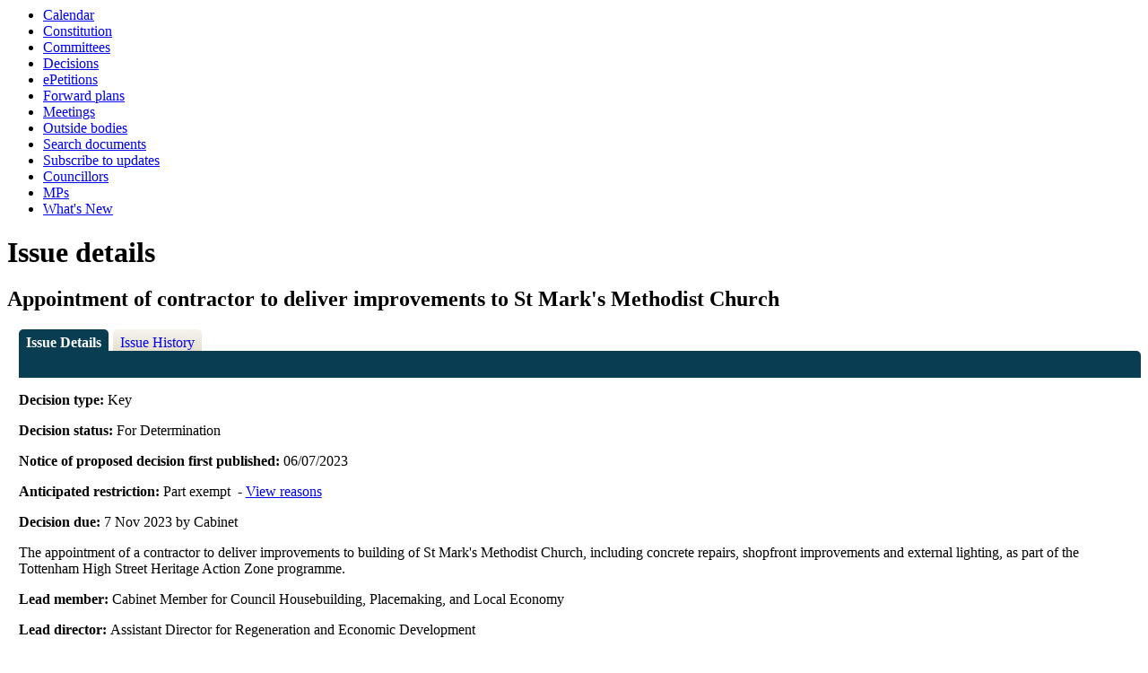

--- FILE ---
content_type: text/html; charset=utf-8
request_url: https://www.minutes.haringey.gov.uk/mgIssueHistoryHome.aspx?IId=84347&PlanId=570&RPID=0
body_size: 6719
content:
<html><head>
<meta http-equiv='X-UA-Compatible' content='IE=edge, chrome=1' /><meta name="DC.title"  content="Issue details - Appointment of contractor to deliver improvements to St Mark&#39;s Methodist Church"/>
<meta name="DC.description"  content="Full details of the issue Appointment of contractor to deliver improvements to St Mark&#39;s Methodist Church"/>
<meta name="DC.date" scheme="W3CDTF"  content="2023-06-28"/>
<meta name="DC.date.modified" scheme="W3CDTF"  content="2023-06-28"/>
<meta name="DC.date.created" scheme="W3CDTF"  content="2023-06-28"/>
<meta name="DC.subject" scheme="eGMS.IPSV"  content="Government, politics and public administration"/>
<meta name="DC.subject" scheme="eGMS.IPSV"  content="Local government"/>
<meta name="DC.subject" scheme="eGMS.IPSV"  content="Decision making"/>

<link type="text/css" href="jquery-ui/css/Smoothness/jquery-ui-1.13.2.custom.min.css" rel="stylesheet" /> 
<link type="text/css" href="jquery-ui/Add-ons/mg.jqueryaddons.css" rel="stylesheet" /> 
	<link rel="stylesheet" href="SiteSpecific/ssMgStyles.css" type="text/css" media="all" />
	<link rel="stylesheet" href="SiteSpecific/ssWordStyles.css" type="text/css" media="all" />
	<link rel="stylesheet" href="SiteSpecific/ssmgResponsive.css" type="text/css" media="all" />
<title>Issue details - Appointment of contractor to deliver improvements to St Mark's Methodist Church</title></head><body><ul>
<li><a href="mgCalendarMonthView.aspx?GL=1&amp;bcr=1" title="Link to calendar of meetings">Calendar</a></li>
<li><a href="ieListDocuments.aspx?CId=873&MId=7972&info=1&MD=Constitution" title="Link to Constitution">Constitution</a></li>
<li><a href="mgListCommittees.aspx?bcr=1" title="Link to committee structure">Committees</a></li>
<li><a href="mgDelegatedDecisions.aspx?bcr=1&amp;DM=0&amp;DS=2&amp;K=0&amp;DR=&amp;V=0" title="Link to register of decisions">Decisions</a></li>
<li><a href="mgEPetitionListDisplay.aspx?bcr=1" title="Link to ePetitions">ePetitions</a></li>
<li><a href="mgPlansHome.aspx?bcr=1" title="Link to Forward Plans">Forward plans</a></li>
<li><a href="ieDocHome.aspx?bcr=1" title="Link to committee meetings">Meetings</a></li>
<li><a href="mgListOutsideBodies.aspx?bcr=1" title="Link to outside bodies">Outside bodies</a></li>
<li><a href="ieDocSearch.aspx?bcr=1" title="Link to free text search">Search documents</a></li>
<li><a href="mgRegisterKeywordInterest.aspx?bcr=1" title="Link to subscribe to updates">Subscribe to updates</a></li>
<li><a href="mgMemberIndex.aspx?bcr=1" title="Link to councillors">Councillors</a></li>
<li><a href="mgMemberIndexMP.aspx?bcr=1" title="Link to MPs">MPs</a></li>
<li><a href="mgWhatsNew.aspx?bcr=1" title="Link to what's new">What's New</a></li></ul><div id="modgov"><div class="mgHeader"><h1  class="mgMainTitleTxt" >Issue details</h1></div>
				
			<div class="mgSubTitle" >	
	    <h2 class="mgSubTitleTxt">Appointment of contractor to deliver improvements to St Mark&#39;s Methodist Church</h2>
        </div>
			
<script type="text/javascript">
	if(window.$ModernGov === undefined)
	{
		Object.defineProperty(window, "$ModernGov", { value: {} });
		Object.defineProperty($ModernGov, "Settings", {value: {} });
		Object.defineProperty($ModernGov, "Translations", {value: {} });
		Object.defineProperty($ModernGov.Settings, "DisableDateTimePickers", { value: false });
Object.defineProperty($ModernGov.Settings, "RequiredLanguage", { value: -1 });

	}
</script>
	<div class="mgLinks" >

</div>
<div class="mgContent" >
<div class='mgTabArea'>
<div class="mgTabs" >
			
					<ul>
					
					<li><a  class="mgTabSelectTitleLnk"   href="mgIssueHistoryHome.aspx?IId=84347&amp;Opt=0"  title="Details&#32;tab">Issue Details</a></li>
					
					<li><a  class="mgTabUnSelectTitleLnk"   href="mgIssueHistoryChronology.aspx?IId=84347&amp;Opt=2"  title="History&#32;tab">Issue History</a></li>
					
					</ul>&nbsp;
</div>
					<p  class="mgSectionTitle"  >&nbsp;</p>
</div>

<div class="mgDetailsBlock">

		<div class="mgFieldGroup">		<p><span  class="mgLabel" >Decision type: </span>Key</p>
	
			<p><span  class="mgLabel" >Decision status: </span><span >For Determination</span></p>
            <p><span  class="mgLabel" >Notice of proposed decision first published: </span> 06&#47;07&#47;2023</p>
<p><span  class="mgLabel" >Anticipated restriction: </span>Part exempt&nbsp;  - <a  href="mgReasonsRestricted.aspx?OID=84347&amp;OT=I" " title="View&#32;the&#32;anticipated&#32;reasons&#32;why&#32;the&#32;issue&#32;is&#32;restricted">View reasons</a></p><p><span  class="mgLabel" >Decision due: </span>7 Nov 2023 by Cabinet </p><p> The appointment of a contractor to deliver improvements to building of St Mark&#39;s Methodist Church, including concrete repairs, shopfront improvements and external lighting, as part of the Tottenham High Street Heritage Action Zone programme.</p><p><span  class="mgLabel" >Lead member: </span>Cabinet Member for Council Housebuilding, Placemaking, and Local Economy</p><p><span  class="mgLabel" >Lead director: </span>Assistant Director for Regeneration and Economic Development</p><p><span  class="mgLabel" >Contact: </span>Director of Placemaking and Housing.  </p></div></div>
</div>

	<p>&nbsp;</p>

<input type="hidden" value="false" id="hidIsExtLinkNewWindow" name="hidIsExtLinkNewWindow"><!--#79852 remove trailing slash-->


    <script src="edit-doc-activex.js" type="text/javascript"></script>

    <script type="text/javascript" src="jquery-ui/js/jquery-3.5.1.min.js"></script>
    <script type="text/javascript" src="jquery-ui/js/jquery-ui-1.13.2.min.js"></script>

    <script type="text/javascript">
	var mgJQuery = jQuery.noConflict(true);
        var thisFormValidator;
    </script>

    <script type="text/javascript" src="jquery-ui/json/json2.js"></script>
    <script type="text/javascript" src="jquery-ui/Add-ons/mg.jqueryaddons.min.js"></script>
    <script type="text/javascript" src="mgAjaxScripts.js"></script> 
    
	    <script type="text/javascript" src="mgGraphScripts.js"></script> 
          
    <script type="text/javascript">
        function CommonAjaxInit()
        {
            Common_DocumentReady(false, 0);	// FB16622 - Default changed from Mark T's original to 0 thereby disabling it if no value set.
        }

        mgJQuery(document).ready(CommonAjaxInit);

        //FB39842 RBFRS Website - Modern.Gov Councillors Page. JK
        mgJQuery(window).on('load', function ()
        {
            Common_WindowLoad();
        });

    </script>  

<script type="text/javascript" src='mgStarRatingScripts.js'></script>
</div></body></html><!-- modern.gov reverse CMS: undefined -->